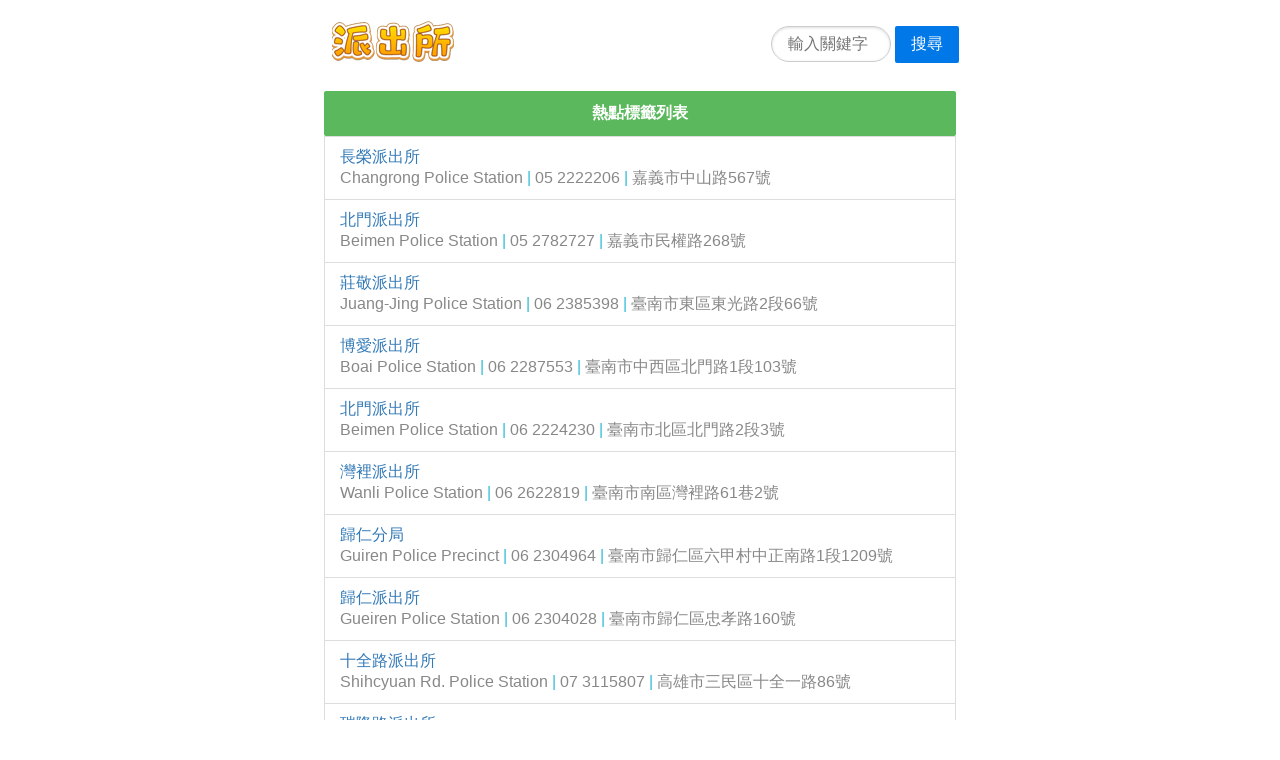

--- FILE ---
content_type: text/html;charset=utf-8
request_url: https://twpaichusuo.com/focus/%E8%B3%87%E6%96%99
body_size: 2957
content:
<!DOCTYPE html>
<html>
<head>
	<meta name="applicable-device" content="pc,mobile">
	<meta http-equiv="Cache-Control" content="no-siteapp" />
	<meta http-equiv="Cache-Control" content="no-transform" />
    <meta name="viewport" content="width=device-width,initial-scale=1,maximum-scale=1" />
    <meta http-equiv="Content-Type" content="text/html; charset=utf-8"/>
    <meta http-equiv="Content-Language" content="zh-CN" />
    <meta name="renderer" content="webkit">
	<title>資料_熱點標籤列表 - 台灣警局</title>
	<link rel="shortcut icon" href="https://twpaichusuo.com/favicon.ico">
	<link rel="stylesheet" href="https://twpaichusuo.com/template/pure/pure-min.css">
		<script async src="https://pagead2.googlesyndication.com/pagead/js/adsbygoogle.js?client=ca-pub-9497627160405884"
     crossorigin="anonymous"></script></head>
<body>
		<div class="pure-g" style="padding:10px 0px 0px 10px;">
		<div class="pure-u-1 pure-u-md-1-2 center">
			<div style="float:left;">
				<a href="https://twpaichusuo.com/"><img src="https://twpaichusuo.com/images/logo.png" width="122" height="54" class="img-rounded" alt="台灣警局"></a>
			</div>
			<div style="float:right;margin-top:10px;">
				<form class="pure-form" method="post" action="https://twpaichusuo.com/search/">
					<fieldset>
						<input class="pure-input-rounded" style="width:120px;display:inline;margin:0px;" type="text" name="k" placeholder="輸入關鍵字" required>
						<button class="pure-button pure-button-primary" style="margin-top:0px;" type="submit">搜尋</button>
					</fieldset>
				</form>
			</div>
		</div>
	</div>
			
<div class="pure-g">
  <div class="pure-u-1 pure-u-md-1-2 center">
	<h4 class="list-title bg-green">熱點標籤列表</h4><ul class="list-group"><li class="list-group-item text-left"><a href="https://twpaichusuo.com/item/1001/" target="_self" title="長榮派出所">長榮派出所</a><br/><span style="color:#888888;">Changrong Police Station&nbsp;<span class="light-blue">|</span>&nbsp;05 2222206&nbsp;<span class="light-blue">|</span>&nbsp;嘉義市中山路567號</span></li><li class="list-group-item text-left"><a href="https://twpaichusuo.com/item/1011/" target="_self" title="北門派出所">北門派出所</a><br/><span style="color:#888888;">Beimen Police Station&nbsp;<span class="light-blue">|</span>&nbsp;05 2782727&nbsp;<span class="light-blue">|</span>&nbsp;嘉義市民權路268號</span></li><li class="list-group-item text-left"><a href="https://twpaichusuo.com/item/1017/" target="_self" title="莊敬派出所">莊敬派出所</a><br/><span style="color:#888888;">Juang-Jing Police Station&nbsp;<span class="light-blue">|</span>&nbsp;06 2385398&nbsp;<span class="light-blue">|</span>&nbsp;臺南市東區東光路2段66號</span></li><li class="list-group-item text-left"><a href="https://twpaichusuo.com/item/1025/" target="_self" title="博愛派出所">博愛派出所</a><br/><span style="color:#888888;">Boai Police Station&nbsp;<span class="light-blue">|</span>&nbsp;06 2287553&nbsp;<span class="light-blue">|</span>&nbsp;臺南市中西區北門路1段103號</span></li><li class="list-group-item text-left"><a href="https://twpaichusuo.com/item/1045/" target="_self" title="北門派出所">北門派出所</a><br/><span style="color:#888888;">Beimen Police Station&nbsp;<span class="light-blue">|</span>&nbsp;06 2224230&nbsp;<span class="light-blue">|</span>&nbsp;臺南市北區北門路2段3號</span></li><li class="list-group-item text-left"><a href="https://twpaichusuo.com/item/1055/" target="_self" title="灣裡派出所">灣裡派出所</a><br/><span style="color:#888888;">Wanli Police Station&nbsp;<span class="light-blue">|</span>&nbsp;06 2622819&nbsp;<span class="light-blue">|</span>&nbsp;臺南市南區灣裡路61巷2號</span></li><li class="list-group-item text-left"><a href="https://twpaichusuo.com/item/1153/" target="_self" title="歸仁分局">歸仁分局</a><br/><span style="color:#888888;">Guiren Police Precinct&nbsp;<span class="light-blue">|</span>&nbsp;06 2304964&nbsp;<span class="light-blue">|</span>&nbsp;臺南市歸仁區六甲村中正南路1段1209號</span></li><li class="list-group-item text-left"><a href="https://twpaichusuo.com/item/1154/" target="_self" title="歸仁派出所">歸仁派出所</a><br/><span style="color:#888888;">Gueiren Police Station&nbsp;<span class="light-blue">|</span>&nbsp;06 2304028&nbsp;<span class="light-blue">|</span>&nbsp;臺南市歸仁區忠孝路160號</span></li><li class="list-group-item text-left"><a href="https://twpaichusuo.com/item/1179/" target="_self" title="十全路派出所">十全路派出所</a><br/><span style="color:#888888;">Shihcyuan Rd. Police Station&nbsp;<span class="light-blue">|</span>&nbsp;07 3115807&nbsp;<span class="light-blue">|</span>&nbsp;高雄市三民區十全一路86號</span></li><li class="list-group-item text-left"><a href="https://twpaichusuo.com/item/1183/" target="_self" title="瑞隆路派出所">瑞隆路派出所</a><br/><span style="color:#888888;">Rueilong Police Station&nbsp;<span class="light-blue">|</span>&nbsp;07 8221183&nbsp;<span class="light-blue">|</span>&nbsp;高雄市前鎮區班超路49號</span></li><li class="list-group-item text-left"><a href="https://twpaichusuo.com/item/1186/" target="_self" title="一心路派出所">一心路派出所</a><br/><span style="color:#888888;">Yisin Rd. Police Station&nbsp;<span class="light-blue">|</span>&nbsp;07 7264661&nbsp;<span class="light-blue">|</span>&nbsp;高雄市前鎮區一心一路286號</span></li><li class="list-group-item text-left"><a href="https://twpaichusuo.com/item/1189/" target="_self" title="博愛四路派出所">博愛四路派出所</a><br/><span style="color:#888888;">Boai 4th Rd.Police Station&nbsp;<span class="light-blue">|</span>&nbsp;07 3487976&nbsp;<span class="light-blue">|</span>&nbsp;高雄市左營區博愛四路437號</span></li><li class="list-group-item text-left"><a href="https://twpaichusuo.com/item/1211/" target="_self" title="三多路派出所">三多路派出所</a><br/><span style="color:#888888;">Sanduo Rd. Police Station&nbsp;<span class="light-blue">|</span>&nbsp;07 7615655&nbsp;<span class="light-blue">|</span>&nbsp;高雄市苓雅區三多一路168號</span></li><li class="list-group-item text-left"><a href="https://twpaichusuo.com/item/1219/" target="_self" title="中洲派出所">中洲派出所</a><br/><span style="color:#888888;">Jhongjhou Police Station&nbsp;<span class="light-blue">|</span>&nbsp;07 5712328&nbsp;<span class="light-blue">|</span>&nbsp;高雄市旗津區中洲二路66號</span></li><li class="list-group-item text-left"><a href="https://twpaichusuo.com/item/1227/" target="_self" title="楠梓派出所">楠梓派出所</a><br/><span style="color:#888888;">Nanzih Police Station&nbsp;<span class="light-blue">|</span>&nbsp;07 3511145&nbsp;<span class="light-blue">|</span>&nbsp;高雄市楠梓區旗楠路160號</span></li><li class="list-group-item text-left"><a href="https://twpaichusuo.com/item/1229/" target="_self" title="右昌派出所">右昌派出所</a><br/><span style="color:#888888;">Youchang Police Station&nbsp;<span class="light-blue">|</span>&nbsp;07 3612977&nbsp;<span class="light-blue">|</span>&nbsp;高雄市楠梓區右昌街250號</span></li><li class="list-group-item text-left"><a href="https://twpaichusuo.com/item/1268/" target="_self" title="壽天派出所">壽天派出所</a><br/><span style="color:#888888;">Shoutian Police Station&nbsp;<span class="light-blue">|</span>&nbsp;07 6216400&nbsp;<span class="light-blue">|</span>&nbsp;高雄市岡山區大仁北路5號</span></li><li class="list-group-item text-left"><a href="https://twpaichusuo.com/item/1281/" target="_self" title="內門分駐所">內門分駐所</a><br/><span style="color:#888888;">Neimen Police Station&nbsp;<span class="light-blue">|</span>&nbsp;07 6671309&nbsp;<span class="light-blue">|</span>&nbsp;高雄市內門區內門里內門114號</span></li><li class="list-group-item text-left"><a href="https://twpaichusuo.com/item/1313/" target="_self" title="阿蓮分駐所">阿蓮分駐所</a><br/><span style="color:#888888;">Alian Police Station&nbsp;<span class="light-blue">|</span>&nbsp;07 6312029&nbsp;<span class="light-blue">|</span>&nbsp;高雄市阿蓮區忠孝路226號</span></li><li class="list-group-item text-left"><a href="https://twpaichusuo.com/item/1338/" target="_self" title="長治分駐所">長治分駐所</a><br/><span style="color:#888888;">Changjhih Police Station&nbsp;<span class="light-blue">|</span>&nbsp;08 7366741&nbsp;<span class="light-blue">|</span>&nbsp;屏東縣長治鄉進興村復興路2號</span></li><li class="list-group-item text-left"><a href="https://twpaichusuo.com/item/143/" target="_self" title="景安派出所">景安派出所</a><br/><span style="color:#888888;">Jing'an Police Station&nbsp;<span class="light-blue">|</span>&nbsp;02 22436955&nbsp;<span class="light-blue">|</span>&nbsp;新北市中和區復興路276號</span></li><li class="list-group-item text-left"><a href="https://twpaichusuo.com/item/1439/" target="_self" title="八堵分駐所">八堵分駐所</a><br/><span style="color:#888888;">Badu Police Station&nbsp;<span class="light-blue">|</span>&nbsp;02 24562438&nbsp;<span class="light-blue">|</span>&nbsp;基隆市暖暖區八堵路69號</span></li><li class="list-group-item text-left"><a href="https://twpaichusuo.com/item/1453/" target="_self" title="枕山派出所">枕山派出所</a><br/><span style="color:#888888;">Jhenshan Police Station&nbsp;<span class="light-blue">|</span>&nbsp;03 9221993&nbsp;<span class="light-blue">|</span>&nbsp;宜蘭縣員山鄉永同路3段18號</span></li><li class="list-group-item text-left"><a href="https://twpaichusuo.com/item/1516/" target="_self" title="中華派出所">中華派出所</a><br/><span style="color:#888888;">Jhonghua  police  station&nbsp;<span class="light-blue">|</span>&nbsp;03 8328342&nbsp;<span class="light-blue">|</span>&nbsp;花蓮縣花蓮市中華路300號</span></li><li class="list-group-item text-left"><a href="https://twpaichusuo.com/item/158/" target="_self" title="三多派出所">三多派出所</a><br/><span style="color:#888888;">Sanfu police station&nbsp;<span class="light-blue">|</span>&nbsp;02  26894108&nbsp;<span class="light-blue">|</span>&nbsp;新北市樹林區三福街72號</span></li><li class="list-group-item text-left"><a href="https://twpaichusuo.com/item/161/" target="_self" title="永和分局">永和分局</a><br/><span style="color:#888888;">Yonghe Precinct&nbsp;<span class="light-blue">|</span>&nbsp;02  29213119&nbsp;<span class="light-blue">|</span>&nbsp;新北市永和區竹林路198號</span></li><li class="list-group-item text-left"><a href="https://twpaichusuo.com/item/171/" target="_self" title="橫科派出所">橫科派出所</a><br/><span style="color:#888888;">Heng Ke Office&nbsp;<span class="light-blue">|</span>&nbsp;02  26401237&nbsp;<span class="light-blue">|</span>&nbsp;新北市汐止區民權街2段87號</span></li><li class="list-group-item text-left"><a href="https://twpaichusuo.com/item/211/" target="_self" title="碧潭派出所">碧潭派出所</a><br/><span style="color:#888888;">Bitan Police Station&nbsp;<span class="light-blue">|</span>&nbsp;02  29111665&nbsp;<span class="light-blue">|</span>&nbsp;新店區五峰里北新路1段86號</span></li><li class="list-group-item text-left"><a href="https://twpaichusuo.com/item/224/" target="_self" title="林口分局">林口分局</a><br/><span style="color:#888888;">Limkou Precinct&nbsp;<span class="light-blue">|</span>&nbsp;02  26068455&nbsp;<span class="light-blue">|</span>&nbsp;新北市林口區忠孝二路57號</span></li><li class="list-group-item text-left"><a href="https://twpaichusuo.com/item/258/" target="_self" title="更寮派出所">更寮派出所</a><br/><span style="color:#888888;">Gengliao Police Station&nbsp;<span class="light-blue">|</span>&nbsp;02  29711126&nbsp;<span class="light-blue">|</span>&nbsp;新北市五股區中興路2段147號</span></li></ul>		
  </div>
</div>

<div class="pure-g">
  <div class="pure-u-1 pure-u-md-1-2 center">
		<h4 class="list-title bg-light-blue">熱門派出所</h4>		
		<ul class="list-group"><li class="list-group-item text-left"><span style="float:left; width:70%;"><a href="https://twpaichusuo.com/item/533/" target="_self" title="永興派出所">永興派出所</a></span><span style="float:right;color:#999999;"><span style="color:#52C792;">1571</span>次瀏覽</span><br/><span style="color:#888888;">Yong Sing Police Station&nbsp;<span class="light-blue">|</span>&nbsp;04 22352735&nbsp;<span class="light-blue">|</span>&nbsp;臺中市北區太原路2段228號</span></li><li class="list-group-item text-left"><span style="float:left; width:70%;"><a href="https://twpaichusuo.com/item/556/" target="_self" title="松安派出所">松安派出所</a></span><span style="float:right;color:#999999;"><span style="color:#52C792;">1138</span>次瀏覽</span><br/><span style="color:#888888;">Song-an Police Station&nbsp;<span class="light-blue">|</span>&nbsp;04 22461750&nbsp;<span class="light-blue">|</span>&nbsp;臺中市北屯區松竹路2段5號</span></li><li class="list-group-item text-left"><span style="float:left; width:70%;"><a href="https://twpaichusuo.com/item/292/" target="_self" title="同安派出所">同安派出所</a></span><span style="float:right;color:#999999;"><span style="color:#52C792;">1025</span>次瀏覽</span><br/><span style="color:#888888;">Tongan Police Station&nbsp;<span class="light-blue">|</span>&nbsp;03 3568289&nbsp;<span class="light-blue">|</span>&nbsp;桃園市桃園區經國路799號</span></li><li class="list-group-item text-left"><span style="float:left; width:70%;"><a href="https://twpaichusuo.com/item/368/" target="_self" title="四維派出所">四維派出所</a></span><span style="float:right;color:#999999;"><span style="color:#52C792;">915</span>次瀏覽</span><br/><span style="color:#888888;">Sih-Wei Police Station&nbsp;<span class="light-blue">|</span>&nbsp;03 3662771&nbsp;<span class="light-blue">|</span>&nbsp;桃園市八德區重慶街148號</span></li><li class="list-group-item text-left"><span style="float:left; width:70%;"><a href="https://twpaichusuo.com/item/630/" target="_self" title="豐東派出所">豐東派出所</a></span><span style="float:right;color:#999999;"><span style="color:#52C792;">856</span>次瀏覽</span><br/><span style="color:#888888;">Fengdong Police Station&nbsp;<span class="light-blue">|</span>&nbsp;04 25286917&nbsp;<span class="light-blue">|</span>&nbsp;臺中市豐原區豐東路162號</span></li><li class="list-group-item text-left"><span style="float:left; width:70%;"><a href="https://twpaichusuo.com/item/1378/" target="_self" title="琉球分駐所">琉球分駐所</a></span><span style="float:right;color:#999999;"><span style="color:#52C792;">776</span>次瀏覽</span><br/><span style="color:#888888;">Liouciou Police Station&nbsp;<span class="light-blue">|</span>&nbsp;08 8612231&nbsp;<span class="light-blue">|</span>&nbsp;屏東縣琉球鄉中福村行政路16號</span></li><li class="list-group-item text-left"><span style="float:left; width:70%;"><a href="https://twpaichusuo.com/item/551/" target="_self" title="文昌派出所">文昌派出所</a></span><span style="float:right;color:#999999;"><span style="color:#52C792;">761</span>次瀏覽</span><br/><span style="color:#888888;">Wunchang Police Station&nbsp;<span class="light-blue">|</span>&nbsp;04 22377714&nbsp;<span class="light-blue">|</span>&nbsp;臺中市北屯區文昌東三街48號</span></li><li class="list-group-item text-left"><span style="float:left; width:70%;"><a href="https://twpaichusuo.com/item/1232/" target="_self" title="鼎山派出所">鼎山派出所</a></span><span style="float:right;color:#999999;"><span style="color:#52C792;">716</span>次瀏覽</span><br/><span style="color:#888888;">Dinshan Police Station&nbsp;<span class="light-blue">|</span>&nbsp;07 3907880&nbsp;<span class="light-blue">|</span>&nbsp;高雄市三民區鼎山街260號</span></li><li class="list-group-item text-left"><span style="float:left; width:70%;"><a href="https://twpaichusuo.com/item/536/" target="_self" title="文正派出所">文正派出所</a></span><span style="float:right;color:#999999;"><span style="color:#52C792;">694</span>次瀏覽</span><br/><span style="color:#888888;">Wunjheng Police Station&nbsp;<span class="light-blue">|</span>&nbsp;04 22011252&nbsp;<span class="light-blue">|</span>&nbsp;臺中市北區台灣大道1段700號</span></li><li class="list-group-item text-left"><span style="float:left; width:70%;"><a href="https://twpaichusuo.com/item/554/" target="_self" title="水湳派出所">水湳派出所</a></span><span style="float:right;color:#999999;"><span style="color:#52C792;">689</span>次瀏覽</span><br/><span style="color:#888888;">Shuinan Police Station&nbsp;<span class="light-blue">|</span>&nbsp;04 22979937&nbsp;<span class="light-blue">|</span>&nbsp;臺中市北屯區中清路299號</span></li></ul>	
  </div>
</div>

	<div class="pure-g">
		<div class="pure-u-1 pure-u-md-1-2 center footer">
			<div class="text-center">
								<span style="margin:0px 5px;"><a href="https://twpaichusuo.com/"><img src="https://twpaichusuo.com/images/logo-s.png" width="58" height="26" alt="台灣警局" /></a></span>
				<span>Copyright © 2020 台灣警局. twpaichusuo.com</span>
			</div>
			<div class="text-center">本網站內容不得轉載、公開播送或公開傳輸。</div>
		</div>
	</div>
</div>
</body>
</html>


--- FILE ---
content_type: text/html; charset=utf-8
request_url: https://www.google.com/recaptcha/api2/aframe
body_size: 264
content:
<!DOCTYPE HTML><html><head><meta http-equiv="content-type" content="text/html; charset=UTF-8"></head><body><script nonce="50-TadtNiH0f98XEpw-YCQ">/** Anti-fraud and anti-abuse applications only. See google.com/recaptcha */ try{var clients={'sodar':'https://pagead2.googlesyndication.com/pagead/sodar?'};window.addEventListener("message",function(a){try{if(a.source===window.parent){var b=JSON.parse(a.data);var c=clients[b['id']];if(c){var d=document.createElement('img');d.src=c+b['params']+'&rc='+(localStorage.getItem("rc::a")?sessionStorage.getItem("rc::b"):"");window.document.body.appendChild(d);sessionStorage.setItem("rc::e",parseInt(sessionStorage.getItem("rc::e")||0)+1);localStorage.setItem("rc::h",'1769340101050');}}}catch(b){}});window.parent.postMessage("_grecaptcha_ready", "*");}catch(b){}</script></body></html>